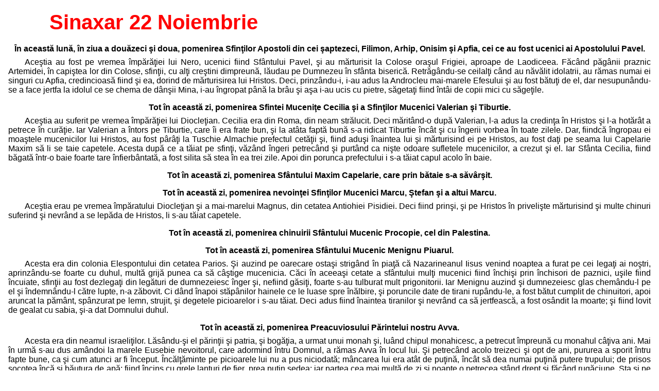

--- FILE ---
content_type: text/html; charset=iso-8859-2
request_url: http://admd.info/sinaxar.php?date=1700611200
body_size: 6546
content:
<!DOCTYPE HTML PUBLIC "-//W3C//DTD HTML 4.01 Transitional//EN">

<html>

<head>
<meta http-equiv="Content-Type" content="text/html; charset=iso-8859-2" />
<meta http-equiv="Content-Language" content="ro" />
<link rel="stylesheet" type="text/css" href="stiluri/implicit.css" />
<base href="http://calendar-ortodox.ro/luna/noiembrie/" target="_blank" />
</head>

<body>
		<br>
      <P ALIGN="CENTER" style="font-weight:bold; font-size:40px; color:#FF0000">Sinaxar 22&nbsp;Noiembrie</P>
      <P ALIGN="JUSTIFY">&nbsp;</P>
      <p class="subtitlu"><a name="1"></a>În această lună, în ziua a douăzeci şi doua,  pomenirea Sfinţilor Apostoli din cei şaptezeci, Filimon, Arhip, Onisim şi  Apfia, cei ce au fost ucenici ai Apostolului Pavel. </p>
      <p>Aceştia au fost pe vremea împărăţiei lui Nero,  ucenici fiind Sfântului Pavel, şi au mărturisit la Colose oraşul Frigiei,  aproape de Laodiceea. Făcând păgânii praznic Artemidei, în capiştea lor din  Colose, sfinţii, cu alţi creştini dimpreună, lăudau pe Dumnezeu în sfânta  biserică. Retrăgându-se ceilalţi când au năvălit idolatrii, au rămas numai ei  singuri cu Apfia, credincioasă fiind şi ea, dorind de mărturisirea lui Hristos.  Deci, prinzându-i, i-au adus la Androcleu mai-marele Efesului şi au fost bătuţi  de el, dar nesupunându-se a face jertfa la idolul ce se chema de dânşii Mina,  i-au îngropat până la brâu şi aşa i-au ucis cu pietre, săgetaţi fiind întâi de  copii mici cu săgeţile.</p>
      <p class="subtitlu"><a name="2"></a>Tot în această zi, pomenirea Sfintei Muceniţe  Cecilia şi a Sfinţilor Mucenici Valerian şi Tiburtie.</p>
      <p>Aceştia au suferit pe vremea împărăţiei lui  Diocleţian. Cecilia era din Roma, din neam strălucit. Deci măritând-o după  Valerian, l-a adus la credinţa în Hristos şi l-a hotărât a petrece în curăţie.  Iar Valerian a întors pe Tiburtie, care îi era frate bun, şi la atâta faptă bună  s-a ridicat Tiburtie încât şi cu îngerii vorbea în toate zilele. Dar, fiindcă  îngropau ei moaştele mucenicilor lui Hristos, au fost pârâţi la Tuschie  Almachie prefectul cetăţii şi, fiind aduşi înaintea lui şi mărturisind ei pe  Hristos, au fost daţi pe seama lui Capelarie Maxim să li se taie capetele.  Acesta după ce a tăiat pe sfinţi, văzând îngeri petrecând şi purtând ca nişte  odoare sufletele mucenicilor, a crezut şi el. Iar Sfânta Cecilia, fiind băgată  într-o baie foarte tare înfierbântată, a fost silita să stea în ea trei zile.  Apoi din porunca prefectului i s-a tăiat capul acolo în baie.</p>
      <p class="subtitlu"><a name="3"></a>Tot în această zi, pomenirea Sfântului Maxim  Capelarie, care prin bătaie s-a săvârşit.</p>
      <p class="subtitlu"><a name="4"></a>Tot în această zi, pomenirea nevoinţei Sfinţilor  Mucenici Marcu, Ştefan şi a altui Marcu.</p>
      <p>Aceştia erau pe vremea împăratului Diocleţian şi  a mai-marelui Magnus, din cetatea Antiohiei Pisidiei. Deci fiind prinşi, şi pe  Hristos în privelişte mărturisind şi multe chinuri suferind şi nevrând a se lepăda  de Hristos, li s-au tăiat capetele.</p>
      <p class="subtitlu"><a name="5"></a>Tot în această zi, pomenirea chinuirii Sfântului  Mucenic Procopie, cel din Palestina.</p>
      <p class="subtitlu"><a name="6"></a>Tot în această zi, pomenirea Sfântului Mucenic  Menignu Piuarul.</p>
      <p>Acesta era din colonia  Elespontului din cetatea Parios. Şi auzind pe oarecare ostaşi strigând în piaţă  că Nazarineanul Iisus venind noaptea a furat pe cei legaţi ai noştri,  aprinzându-se foarte cu duhul, multă grijă punea ca să câştige mucenicia. Căci  în aceeaşi cetate a sfântului mulţi mucenici fiind închişi prin închisori de  paznici, uşile fiind încuiate, sfinţii au fost dezlegaţi din legături de  dumnezeiesc înger şi, nefiind găsiţi, foarte s-au tulburat mult prigonitorii.  Iar Menignu auzind şi dumnezeiesc glas chemându-l pe el şi îndemnându-l către  lupte, n-a zăbovit. Ci dând înapoi stăpânilor hainele ce le luase spre înălbire,  şi poruncile date de tirani rupându-le, a fost bătut cumplit de chinuitori,  apoi aruncat la pământ, spânzurat pe lemn, strujit, şi degetele picioarelor i  s-au tăiat. Deci adus fiind înaintea tiranilor şi nevrând ca să jertfească, a  fost osândit la moarte; şi fiind lovit de gealat cu sabia, şi-a dat Domnului  duhul. </p>
      <p class="subtitlu"><a name="7"></a>Tot în această zi, pomenirea Preacuviosului Părintelui  nostru Avva.</p>
      <p>Acesta era din neamul israeliţilor.  Lăsându-şi el părinţii şi patria, şi bogăţia, a urmat unui monah şi, luând chipul  monahicesc, a petrecut împreună cu monahul câţiva ani. Mai în urmă s-au dus  amândoi la marele Eusebie nevoitorul, care adormind întru Domnul, a rămas Avva  în locul lui. Şi petrecând acolo treizeci şi opt de ani, pururea a sporit întru  fapte bune, ca şi cum atunci ar fi început. Încălţăminte pe picioarele lui nu a  pus niciodată; mâncarea lui era atât de puţină, încât să dea numai puţină  putere trupului; de prisos socotea încă şi băutura de apă; fiind încins cu  grele lanţuri de fier, prea puţin şedea; iar partea cea mai multă de zi şi  noapte o petrecea stând drept şi făcând rugăciune. Sta şi pe genunchi, aducând rugăciuni  Domnului; nimeni nu l-a văzut pe el culcat. Iar după ce a fost făcut egumen şi  proistos monahilor de acolo s-a arătat pe sine înaintea ascultătorilor fraţi  chip şi pildă de înţelepciune şi de faptă bună. Aşa trăind şi multe zile făcându-şi,  s-a odihnit în Domnul. </p>
      <p class="subtitlu"><a name="8"></a>Tot în această zi, pomenirea Sfinţilor Hristofor  şi Eufimia, care de sabie s-au săvârşit.</p>
      <p class="subtitlu"><a name="9"></a>Tot în această zi, pomenirea Sf. Talaleu şi  Antim, care de sabie s-au săvârşit.</p>
      <p class="subtitlu"><a name="10"></a>Tot în această zi, pomenirea Sfântului Tadeu,  care, fiind legat de roata şi din deal slobozit, s-a săvârşit.</p>
      <p class="subtitlu"><a name="11"></a>Tot în această zi, pomenirea chinuirii Sfinţilor  Mucenici Agapion, Sisinie şi Agapie.</p>
      <p class="subtitlu"><a name="12"></a>Tot în această zi, pomenirea celui între sfinţi Părintelui  nostru ierarhul şi făcătorul de minuni Climent, episcopul Bulgariei cel din  Ohrida, care s-a numit şi Bulgaro-Chiricos.</p>
      <P style="font-weight:bold; font-size:16px; color:#FF0000; font-style:italic">Cu ale lor sfinte rugăciuni,  Doamne, miluieşte-ne şi ne mântuieşte pe noi. Amin.</P>		<p class="nota">Textul este preluat de pe site-ul <a target='_blank' href='http://calendar-ortodox.ro/'>Calendar Ortodox</a>.</p>
</body>
</html>